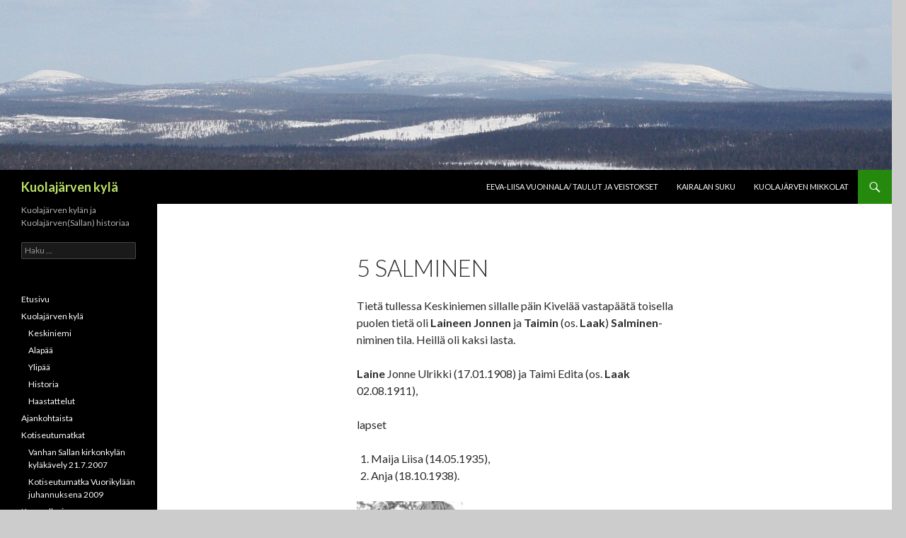

--- FILE ---
content_type: text/html; charset=UTF-8
request_url: https://kuolajarvenkyla.nettisivu.org/etusivu/keskiniemi/5-salminen/
body_size: 7111
content:
<!DOCTYPE html>
<!--[if IE 7]>
<html class="ie ie7" lang="fi">
<![endif]-->
<!--[if IE 8]>
<html class="ie ie8" lang="fi">
<![endif]-->
<!--[if !(IE 7) & !(IE 8)]><!-->
<html lang="fi">
<!--<![endif]-->
<head>
	<meta charset="UTF-8">
	<meta name="viewport" content="width=device-width">
	<title>5 Salminen | Kuolajärven kylä</title>
	<link rel="profile" href="https://gmpg.org/xfn/11">
	<link rel="pingback" href="https://kuolajarvenkyla.nettisivu.org/xmlrpc.php">
	<!--[if lt IE 9]>
	<script src="https://kuolajarvenkyla.nettisivu.org/wp-content/themes/twentyfourteen/js/html5.js?ver=3.7.0"></script>
	<![endif]-->
			<script type="text/javascript" src="https://nettisivu.org/dm-sso-endpoint/1768508001/?dm_action=domainmap-setup-cdsso"></script>
		<link rel='dns-prefetch' href='//fonts.googleapis.com' />
<link rel='dns-prefetch' href='//s.w.org' />
<link href='https://fonts.gstatic.com' crossorigin rel='preconnect' />
<link rel="alternate" type="application/rss+xml" title="Kuolajärven kylä &raquo; syöte" href="https://kuolajarvenkyla.nettisivu.org/feed/" />
<link rel="alternate" type="application/rss+xml" title="Kuolajärven kylä &raquo; kommenttien syöte" href="https://kuolajarvenkyla.nettisivu.org/comments/feed/" />
		<script type="text/javascript">
			window._wpemojiSettings = {"baseUrl":"https:\/\/s.w.org\/images\/core\/emoji\/11\/72x72\/","ext":".png","svgUrl":"https:\/\/s.w.org\/images\/core\/emoji\/11\/svg\/","svgExt":".svg","source":{"concatemoji":"https:\/\/kuolajarvenkyla.nettisivu.org\/wp-includes\/js\/wp-emoji-release.min.js?ver=4.9.26"}};
			!function(e,a,t){var n,r,o,i=a.createElement("canvas"),p=i.getContext&&i.getContext("2d");function s(e,t){var a=String.fromCharCode;p.clearRect(0,0,i.width,i.height),p.fillText(a.apply(this,e),0,0);e=i.toDataURL();return p.clearRect(0,0,i.width,i.height),p.fillText(a.apply(this,t),0,0),e===i.toDataURL()}function c(e){var t=a.createElement("script");t.src=e,t.defer=t.type="text/javascript",a.getElementsByTagName("head")[0].appendChild(t)}for(o=Array("flag","emoji"),t.supports={everything:!0,everythingExceptFlag:!0},r=0;r<o.length;r++)t.supports[o[r]]=function(e){if(!p||!p.fillText)return!1;switch(p.textBaseline="top",p.font="600 32px Arial",e){case"flag":return s([55356,56826,55356,56819],[55356,56826,8203,55356,56819])?!1:!s([55356,57332,56128,56423,56128,56418,56128,56421,56128,56430,56128,56423,56128,56447],[55356,57332,8203,56128,56423,8203,56128,56418,8203,56128,56421,8203,56128,56430,8203,56128,56423,8203,56128,56447]);case"emoji":return!s([55358,56760,9792,65039],[55358,56760,8203,9792,65039])}return!1}(o[r]),t.supports.everything=t.supports.everything&&t.supports[o[r]],"flag"!==o[r]&&(t.supports.everythingExceptFlag=t.supports.everythingExceptFlag&&t.supports[o[r]]);t.supports.everythingExceptFlag=t.supports.everythingExceptFlag&&!t.supports.flag,t.DOMReady=!1,t.readyCallback=function(){t.DOMReady=!0},t.supports.everything||(n=function(){t.readyCallback()},a.addEventListener?(a.addEventListener("DOMContentLoaded",n,!1),e.addEventListener("load",n,!1)):(e.attachEvent("onload",n),a.attachEvent("onreadystatechange",function(){"complete"===a.readyState&&t.readyCallback()})),(n=t.source||{}).concatemoji?c(n.concatemoji):n.wpemoji&&n.twemoji&&(c(n.twemoji),c(n.wpemoji)))}(window,document,window._wpemojiSettings);
		</script>
		<style type="text/css">
img.wp-smiley,
img.emoji {
	display: inline !important;
	border: none !important;
	box-shadow: none !important;
	height: 1em !important;
	width: 1em !important;
	margin: 0 .07em !important;
	vertical-align: -0.1em !important;
	background: none !important;
	padding: 0 !important;
}
</style>
<link rel='stylesheet' id='fp_style-css'  href='https://kuolajarvenkyla.nettisivu.org/wp-content/plugins/Tilaustiedot/tilaustiedot.css?ver=4.9.26' type='text/css' media='all' />
<link rel='stylesheet' id='contact-form-7-css'  href='https://kuolajarvenkyla.nettisivu.org/wp-content/plugins/contact-form-7/includes/css/styles.css?ver=5.1.6' type='text/css' media='all' />
<link rel='stylesheet' id='twentyfourteen-lato-css'  href='https://fonts.googleapis.com/css?family=Lato%3A300%2C400%2C700%2C900%2C300italic%2C400italic%2C700italic&#038;subset=latin%2Clatin-ext&#038;display=fallback' type='text/css' media='all' />
<link rel='stylesheet' id='genericons-css'  href='https://kuolajarvenkyla.nettisivu.org/wp-content/themes/twentyfourteen/genericons/genericons.css?ver=3.0.3' type='text/css' media='all' />
<link rel='stylesheet' id='twentyfourteen-style-css'  href='https://kuolajarvenkyla.nettisivu.org/wp-content/themes/twentyfourteen/style.css?ver=20190507' type='text/css' media='all' />
<link rel='stylesheet' id='twentyfourteen-block-style-css'  href='https://kuolajarvenkyla.nettisivu.org/wp-content/themes/twentyfourteen/css/blocks.css?ver=20190102' type='text/css' media='all' />
<!--[if lt IE 9]>
<link rel='stylesheet' id='twentyfourteen-ie-css'  href='https://kuolajarvenkyla.nettisivu.org/wp-content/themes/twentyfourteen/css/ie.css?ver=20140701' type='text/css' media='all' />
<![endif]-->
<script type='text/javascript' src='https://kuolajarvenkyla.nettisivu.org/wp-includes/js/jquery/jquery.js?ver=1.12.4'></script>
<script type='text/javascript' src='https://kuolajarvenkyla.nettisivu.org/wp-includes/js/jquery/jquery-migrate.min.js?ver=1.4.1'></script>
<link rel='https://api.w.org/' href='https://kuolajarvenkyla.nettisivu.org/wp-json/' />
<link rel="EditURI" type="application/rsd+xml" title="RSD" href="https://kuolajarvenkyla.nettisivu.org/xmlrpc.php?rsd" />
<link rel="wlwmanifest" type="application/wlwmanifest+xml" href="https://kuolajarvenkyla.nettisivu.org/wp-includes/wlwmanifest.xml" /> 
<meta name="generator" content="WordPress 4.9.26" />
<link rel="canonical" href="https://kuolajarvenkyla.nettisivu.org/etusivu/keskiniemi/5-salminen/" />
<link rel='shortlink' href='https://kuolajarvenkyla.nettisivu.org/?p=74' />
<link rel="alternate" type="application/json+oembed" href="https://kuolajarvenkyla.nettisivu.org/wp-json/oembed/1.0/embed?url=https%3A%2F%2Fkuolajarvenkyla.nettisivu.org%2Fetusivu%2Fkeskiniemi%2F5-salminen%2F" />
<link rel="alternate" type="text/xml+oembed" href="https://kuolajarvenkyla.nettisivu.org/wp-json/oembed/1.0/embed?url=https%3A%2F%2Fkuolajarvenkyla.nettisivu.org%2Fetusivu%2Fkeskiniemi%2F5-salminen%2F&#038;format=xml" />
<style type="text/css">
    .calnk a:hover {
        background-position:0 0;
        text-decoration:none;  
        color:#000000;
        border-bottom:1px dotted #000000;
     }
    .calnk a:visited {
        text-decoration:none;
        color:#000000;
        border-bottom:1px dotted #000000;
    }
    .calnk a {
        text-decoration:none; 
        color:#000000; 
        border-bottom:1px dotted #000000;
    }
    .calnk a span { 
        display:none; 
    }
    .calnk a:hover span {
        color:#333333; 
        background:#F6F79B; 
        display:block;
        position:absolute; 
        margin-top:1px; 
        padding:5px; 
        width:150px; 
        z-index:100;
        line-height:1.2em;
    }
    .calendar-table {
        border:0 !important;
        width:100% !important;
        border-collapse:separate !important;
        border-spacing:2px !important;
    }
    .calendar-heading {
        height:25px;
        text-align:center;
        border:1px solid #D6DED5;
        background-color:#E4EBE3;
    }
    .calendar-next {
        width:25%;
        text-align:center;
    }
    .calendar-prev {
        width:25%;
        text-align:center;
    }
    .calendar-month {
        width:50%;
        text-align:center;
        font-weight:bold;
    }
    .normal-day-heading {
        text-align:center;
        width:25px;
        height:25px;
        font-size:0.8em;
        border:1px solid #DFE6DE;
        background-color:#EBF2EA;
    }
    .weekend-heading {
        text-align:center;
        width:25px;
        height:25px;
        font-size:0.8em;
        border:1px solid #DFE6DE;
        background-color:#EBF2EA;
        color:#FF0000;
    }
    .day-with-date {
        vertical-align:text-top;
        text-align:left;
        width:60px;
        height:60px;
        border:1px solid #DFE6DE;
    }
    .no-events {

    }
    .day-without-date {
        width:60px;
        height:60px;
        border:1px solid #E9F0E8;
    }
    span.weekend {
        color:#FF0000;
    }
    .current-day {
        vertical-align:text-top;
        text-align:left;
        width:60px;
        height:60px;
        border:1px solid #BFBFBF;
        background-color:#E4EBE3;
    }
    span.event {
        font-size:0.75em;
    }
    .kjo-link {
        font-size:0.75em;
        text-align:center;
    }
    .calendar-date-switcher {
        height:25px;
        text-align:center;
        border:1px solid #D6DED5;
        background-color:#E4EBE3;
    }
    .calendar-date-switcher form {
        margin:2px;
    }
    .calendar-date-switcher input {
        border:1px #D6DED5 solid;
        margin:0;
    }
    .calendar-date-switcher select {
        border:1px #D6DED5 solid;
        margin:0;
    }
    .calnk a:hover span span.event-title {
        padding:0;
        text-align:center;
        font-weight:bold;
        font-size:1.2em;
        margin-left:0px;
    }
    .calnk a:hover span span.event-title-break {
        width:96%;
        text-align:center;
        height:1px;
        margin-top:5px;
        margin-right:2%;
        padding:0;
        background-color:#000000;
        margin-left:0px;
    }
    .calnk a:hover span span.event-content-break {
        width:96%;
        text-align:center;
        height:1px;
        margin-top:5px;
        margin-right:2%;
        padding:0;
        background-color:#000000;
        margin-left:0px;
    }
    .page-upcoming-events {
        font-size:80%;
    }
    .page-todays-events {
        font-size:80%;
    }
    .calendar-table table,tbody,tr,td {
        margin:0 !important;
        padding:0 !important;
    }
    table.calendar-table {
        margin-bottom:5px !important;
    }
    .cat-key {
        width:100%;
        margin-top:30px;
        padding:5px;
        border:0 !important;
    }
    .cal-separate {
       border:0 !important;
       margin-top:10px;
    }
    table.cat-key {
       margin-top:5px !important;
       border:1px solid #DFE6DE !important;
       border-collapse:separate !important;
       border-spacing:4px !important;
       margin-left:2px !important;
       width:99.5% !important;
       margin-bottom:5px !important;
    }
    .cat-key td {
       border:0 !important;
    }
</style>
		<style type="text/css" id="twentyfourteen-header-css">
				.site-title a {
			color: #bce268;
		}
		</style>
		<style type="text/css" id="custom-background-css">
body.custom-background { background-color: #cccccc; }
</style>
</head>

<body class="page-template-default page page-id-74 page-child parent-pageid-60 custom-background header-image full-width footer-widgets singular">
<div id="page" class="hfeed site">
		<div id="site-header">
		<a href="https://kuolajarvenkyla.nettisivu.org/" rel="home">
			<img src="https://kuolajarvenkyla.nettisivu.org/wp-content/uploads/sites/1128/2014/02/cropped-vanhasalla1.jpg" width="1260" height="240" alt="Kuolajärven kylä" />
		</a>
	</div>
	
	<header id="masthead" class="site-header">
		<div class="header-main">
			<h1 class="site-title"><a href="https://kuolajarvenkyla.nettisivu.org/" rel="home">Kuolajärven kylä</a></h1>

			<div class="search-toggle">
				<a href="#search-container" class="screen-reader-text" aria-expanded="false" aria-controls="search-container">Haku</a>
			</div>

			<nav id="primary-navigation" class="site-navigation primary-navigation">
				<button class="menu-toggle">Ensisijainen valikko</button>
				<a class="screen-reader-text skip-link" href="#content">Siirry sisältöön</a>
				<div class="menu-e-l-vuonnala-taulut-container"><ul id="primary-menu" class="nav-menu"><li id="menu-item-1265" class="menu-item menu-item-type-post_type menu-item-object-page menu-item-1265"><a href="https://kuolajarvenkyla.nettisivu.org/eeva-liisa-vuonnala-taulut/">eeva-liisa vuonnala/ taulut ja veistokset</a></li>
<li id="menu-item-1267" class="menu-item menu-item-type-post_type menu-item-object-page menu-item-1267"><a href="https://kuolajarvenkyla.nettisivu.org/kairalan-suku/">Kairalan suku</a></li>
<li id="menu-item-1268" class="menu-item menu-item-type-post_type menu-item-object-page menu-item-1268"><a href="https://kuolajarvenkyla.nettisivu.org/kuolajarven-mikkolat/">Kuolajärven Mikkolat</a></li>
</ul></div>			</nav>
		</div>

		<div id="search-container" class="search-box-wrapper hide">
			<div class="search-box">
				<form role="search" method="get" class="search-form" action="https://kuolajarvenkyla.nettisivu.org/">
				<label>
					<span class="screen-reader-text">Haku:</span>
					<input type="search" class="search-field" placeholder="Haku &hellip;" value="" name="s" />
				</label>
				<input type="submit" class="search-submit" value="Hae" />
			</form>			</div>
		</div>
	</header><!-- #masthead -->

	<div id="main" class="site-main">

<div id="main-content" class="main-content">

	<div id="primary" class="content-area">
		<div id="content" class="site-content" role="main">

			
<article id="post-74" class="post-74 page type-page status-publish hentry">
	<header class="entry-header"><h1 class="entry-title">5 Salminen</h1></header><!-- .entry-header -->
	<div class="entry-content">
		<p class="MsoNormal"><span>Tietä tullessa Keskiniemen sillalle päin Kivelää vastapäätä toisella puolen tietä oli <strong>Laineen Jonnen </strong>ja <strong>Taimin </strong>(os. <strong>Laak</strong>) <strong>Salminen</strong>-niminen tila. Heillä oli kaksi lasta.</span></p>
<p class="MsoNormal"><strong><span>Laine</span></strong><span> Jonne Ulrikki (17.01.1908) ja Taimi Edita (os. <strong>Laak</strong> 02.08.1911),</span></p>
<p class="MsoNormal"><span>lapset</span></p>
<ol>
<li><span>Maija Liisa (14.05.1935),</span></li>
<li><span>Anja (18.10.1938).</span></li>
</ol>
<div id='gallery-1' class='gallery galleryid-74 gallery-columns-0 gallery-size-thumbnail'><figure class='gallery-item'>
			<div class='gallery-icon portrait'>
				<a href='https://kuolajarvenkyla.nettisivu.org/etusivu/keskiniemi/5-salminen/taimijajonneweb/'><img width="150" height="150" src="https://kuolajarvenkyla.nettisivu.org/wp-content/uploads/sites/1128/2010/02/taimijajonneweb-150x150.jpg" class="attachment-thumbnail size-thumbnail" alt="" aria-describedby="gallery-1-170" /></a>
			</div>
				<figcaption class='wp-caption-text gallery-caption' id='gallery-1-170'>
				Taimi ja Jonne Laine
				</figcaption></figure>
		</div>

	</div><!-- .entry-content -->
</article><!-- #post-74 -->

		</div><!-- #content -->
	</div><!-- #primary -->
	</div><!-- #main-content -->

<div id="secondary">
		<h2 class="site-description">Kuolajärven kylän ja Kuolajärven(Sallan) historiaa</h2>
	
	
		<div id="primary-sidebar" class="primary-sidebar widget-area" role="complementary">
		<aside id="search-2" class="widget widget_search"><form role="search" method="get" class="search-form" action="https://kuolajarvenkyla.nettisivu.org/">
				<label>
					<span class="screen-reader-text">Haku:</span>
					<input type="search" class="search-field" placeholder="Haku &hellip;" value="" name="s" />
				</label>
				<input type="submit" class="search-submit" value="Hae" />
			</form></aside><aside id="nav_menu-2" class="widget widget_nav_menu"><div class="menu-valikko-1-container"><ul id="menu-valikko-1" class="menu"><li id="menu-item-632" class="menu-item menu-item-type-post_type menu-item-object-page menu-item-home menu-item-632"><a href="https://kuolajarvenkyla.nettisivu.org/">Etusivu</a></li>
<li id="menu-item-649" class="menu-item menu-item-type-post_type menu-item-object-page current-page-ancestor menu-item-has-children menu-item-649"><a target="_blank" href="https://kuolajarvenkyla.nettisivu.org/etusivu/">Kuolajärven kylä</a>
<ul class="sub-menu">
	<li id="menu-item-650" class="menu-item menu-item-type-post_type menu-item-object-page current-page-ancestor menu-item-650"><a target="_blank" href="https://kuolajarvenkyla.nettisivu.org/etusivu/keskiniemi/">Keskiniemi</a></li>
	<li id="menu-item-660" class="menu-item menu-item-type-post_type menu-item-object-page menu-item-660"><a href="https://kuolajarvenkyla.nettisivu.org/etusivu/alapaa/">Alapää</a></li>
	<li id="menu-item-661" class="menu-item menu-item-type-post_type menu-item-object-page menu-item-661"><a href="https://kuolajarvenkyla.nettisivu.org/etusivu/ylipaa/">Ylipää</a></li>
	<li id="menu-item-662" class="menu-item menu-item-type-post_type menu-item-object-page menu-item-662"><a href="https://kuolajarvenkyla.nettisivu.org/etusivu/historia/">Historia</a></li>
	<li id="menu-item-774" class="menu-item menu-item-type-post_type menu-item-object-page menu-item-774"><a href="https://kuolajarvenkyla.nettisivu.org/etusivu/haastattelut-ja-muut-kertomukset/">Haastattelut</a></li>
</ul>
</li>
<li id="menu-item-629" class="menu-item menu-item-type-post_type menu-item-object-page menu-item-629"><a href="https://kuolajarvenkyla.nettisivu.org/ajankohtaista/">Ajankohtaista</a></li>
<li id="menu-item-681" class="menu-item menu-item-type-post_type menu-item-object-page menu-item-has-children menu-item-681"><a href="https://kuolajarvenkyla.nettisivu.org/etusivu/kotiseutumatkat/">Kotiseutumatkat</a>
<ul class="sub-menu">
	<li id="menu-item-1346" class="menu-item menu-item-type-post_type menu-item-object-page menu-item-1346"><a href="https://kuolajarvenkyla.nettisivu.org/etusivu/kotiseutumatkat/vanhan-sallan-kirkonkylan-kylakavely-21-7-2007/">Vanhan Sallan kirkonkylän kyläkävely 21.7.2007</a></li>
	<li id="menu-item-1347" class="menu-item menu-item-type-post_type menu-item-object-page menu-item-1347"><a href="https://kuolajarvenkyla.nettisivu.org/matkajuttuja/kotiseutumatka-vuorikylaan-juhannuksena-2009/">Kotiseutumatka Vuorikylään juhannuksena 2009</a></li>
</ul>
</li>
<li id="menu-item-806" class="menu-item menu-item-type-post_type menu-item-object-page menu-item-has-children menu-item-806"><a href="https://kuolajarvenkyla.nettisivu.org/kuvagalleria/">Kuvagalleria</a>
<ul class="sub-menu">
	<li id="menu-item-635" class="menu-item menu-item-type-post_type menu-item-object-page menu-item-635"><a href="https://kuolajarvenkyla.nettisivu.org/kuvagalleria/tunnistettavia-kuvia/">Tunnistettavia kuvia</a></li>
</ul>
</li>
<li id="menu-item-684" class="menu-item menu-item-type-post_type menu-item-object-page menu-item-684"><a href="https://kuolajarvenkyla.nettisivu.org/kuolajarven-vanhan-sallan-ihmisia/">Kuolajärven (Vanhan Sallan) ihmisiä</a></li>
<li id="menu-item-1135" class="menu-item menu-item-type-post_type menu-item-object-page menu-item-1135"><a href="https://kuolajarvenkyla.nettisivu.org/kuolajarven-facebook-sivuston-jasenten-kesatapaaminen-kairalan-kievarissa-20-07-2020/">Kuolajärven facebook-sivuston jäsenten kesätapaaminen Kairalan Kievarissa 20.07.2020 peruttu!</a></li>
<li id="menu-item-687" class="menu-item menu-item-type-post_type menu-item-object-page menu-item-has-children menu-item-687"><a href="https://kuolajarvenkyla.nettisivu.org/juttuja-ja-kertomuksia-kuolajarvelta-vanhasta-sallasta/">Juttuja ja kertomuksia Kuolajärveltä ja nykyisestä Sallasta</a>
<ul class="sub-menu">
	<li id="menu-item-1069" class="menu-item menu-item-type-post_type menu-item-object-page menu-item-1069"><a href="https://kuolajarvenkyla.nettisivu.org/kuolajarven-vanhan-sallan-ihmisia/juhannusmuisto-v-1950-kaarlo-kantolan-kirjoitus-ilma-heikkilasta/">Juhannusmuisto v. 1950: Kaarlo Kantolan kirjoitus Ilma Heikkilästä</a></li>
	<li id="menu-item-1071" class="menu-item menu-item-type-post_type menu-item-object-page menu-item-1071"><a href="https://kuolajarvenkyla.nettisivu.org/juttuja-ja-kertomuksia-kuolajarvelta-vanhasta-sallasta/kaarlo-kantolan-kuvia-vanhasta-kantolasta/">Kaarlo Kantolan kuvia vanhasta Kantolasta</a></li>
	<li id="menu-item-1066" class="menu-item menu-item-type-post_type menu-item-object-page menu-item-1066"><a href="https://kuolajarvenkyla.nettisivu.org/ajankohtaista/sallan-siirtovaen-asuttaminen-kaarlo-kantola-2017/">Sallan siirtoväen asuttaminen – Kaarlo Kantola 2017</a></li>
	<li id="menu-item-1074" class="menu-item menu-item-type-post_type menu-item-object-page menu-item-1074"><a href="https://kuolajarvenkyla.nettisivu.org/juttuja-ja-kertomuksia-kuolajarvelta-vanhasta-sallasta/linja-autossa-oli-tunnelmaa-kaarlo-kantola/">Linja-autossa oli tunnelmaa – Kaarlo Kantola</a></li>
</ul>
</li>
<li id="menu-item-1040" class="menu-item menu-item-type-post_type menu-item-object-page menu-item-has-children menu-item-1040"><a href="https://kuolajarvenkyla.nettisivu.org/kairalan-suku/">Kairalan suku</a>
<ul class="sub-menu">
	<li id="menu-item-1237" class="menu-item menu-item-type-post_type menu-item-object-page menu-item-1237"><a href="https://kuolajarvenkyla.nettisivu.org/kairalan-suku/kairalan-suvun-tapaaminen-2024/">Kairalan suvun tapaaminen 2024</a></li>
	<li id="menu-item-1186" class="menu-item menu-item-type-post_type menu-item-object-page menu-item-1186"><a href="https://kuolajarvenkyla.nettisivu.org/kairalan-suku/kairalan-suvun-kesatapaaminen-16-7-2022-kairalan-kievarissa/">Kairalan suvun kesätapaaminen 16.7.2022 Kairalan kievarissa</a></li>
	<li id="menu-item-1152" class="menu-item menu-item-type-post_type menu-item-object-page menu-item-1152"><a href="https://kuolajarvenkyla.nettisivu.org/kairalan-suku/kairalan-suvun-kesatapaaminen-18-07-2020/">Kairalan suvun kesätapaaminen 18.07.2020 peruttu koronaviruksen vuoksi</a></li>
	<li id="menu-item-1109" class="menu-item menu-item-type-post_type menu-item-object-page menu-item-has-children menu-item-1109"><a href="https://kuolajarvenkyla.nettisivu.org/kairalan-suku/kairalan-sukutapaaminen-20-7-2019-kairalan-kievarissa/">Kairalan sukutapaaminen 20.7.2019 Kairalan Kievarissa</a>
	<ul class="sub-menu">
		<li id="menu-item-1115" class="menu-item menu-item-type-post_type menu-item-object-page menu-item-1115"><a href="https://kuolajarvenkyla.nettisivu.org/leilan-puhe-ii-kairalan-sukutapaamisessa-20-7-2019/">Leilan puhe II Kairalan sukutapaamisessa 20.7.2019</a></li>
		<li id="menu-item-1108" class="menu-item menu-item-type-post_type menu-item-object-page menu-item-1108"><a href="https://kuolajarvenkyla.nettisivu.org/kairalan-suku/ulla-kellokummun-puhe-kairalan-sukujuhlassa-20-7-2019/">Ulla Kellokummun puhe Kairalan sukujuhlassa 20.7.2019</a></li>
	</ul>
</li>
	<li id="menu-item-1065" class="menu-item menu-item-type-post_type menu-item-object-page menu-item-has-children menu-item-1065"><a href="https://kuolajarvenkyla.nettisivu.org/kairalan-suku/kairalan-suvun-sukutapaaminen-kesalla-2018/">Kairalan suvun sukutapaaminen kesällä 2018</a>
	<ul class="sub-menu">
		<li id="menu-item-1063" class="menu-item menu-item-type-post_type menu-item-object-page menu-item-1063"><a href="https://kuolajarvenkyla.nettisivu.org/kairalan-suku/leilan-tervetuliaspuhe-kairalan-sukutapaamisessa-20-7-2018/">Leilan tervetuliaspuhe Kairalan sukutapaamisessa 20.7.2018</a></li>
		<li id="menu-item-1067" class="menu-item menu-item-type-post_type menu-item-object-page menu-item-1067"><a href="https://kuolajarvenkyla.nettisivu.org/ajankohtaista/jai-kotikyla-rajan-taa-tapaaminen-21-7-2017-kairalan-kievarissa/">&#8221;Jäi kotikylä rajan taa&#8221; -tapaaminen 21.7.2017 Kairalan Kievarissa</a></li>
	</ul>
</li>
</ul>
</li>
<li id="menu-item-868" class="menu-item menu-item-type-post_type menu-item-object-page menu-item-has-children menu-item-868"><a href="https://kuolajarvenkyla.nettisivu.org/kuolajarven-mikkolat/">Kuolajärven Mikkolat</a>
<ul class="sub-menu">
	<li id="menu-item-874" class="menu-item menu-item-type-post_type menu-item-object-page menu-item-874"><a href="https://kuolajarvenkyla.nettisivu.org/kuolajarven-mikkolat/historia/">Historia</a></li>
	<li id="menu-item-876" class="menu-item menu-item-type-post_type menu-item-object-page menu-item-876"><a href="https://kuolajarvenkyla.nettisivu.org/kuolajarven-mikkolat/sukukokoukset/">Sukukokoukset</a></li>
	<li id="menu-item-875" class="menu-item menu-item-type-post_type menu-item-object-page menu-item-875"><a href="https://kuolajarvenkyla.nettisivu.org/kuolajarven-mikkolat/tarinoita-ja-kertomuksia-mikkolan-suvusta/">Tarinoita ja kertomuksia Mikkolan suvusta</a></li>
	<li id="menu-item-1077" class="menu-item menu-item-type-post_type menu-item-object-page menu-item-1077"><a href="https://kuolajarvenkyla.nettisivu.org/kuolajarven-mikkolat/sukukokoukset/vuoden-2012-sukukokous-sallatunturilla/">Vuoden 2012 sukukokous Sallatunturilla</a></li>
	<li id="menu-item-881" class="menu-item menu-item-type-post_type menu-item-object-page menu-item-881"><a href="https://kuolajarvenkyla.nettisivu.org/kuolajarven-mikkolat/ajankohtaista/">Uutiset</a></li>
</ul>
</li>
<li id="menu-item-678" class="menu-item menu-item-type-post_type menu-item-object-page menu-item-678"><a href="https://kuolajarvenkyla.nettisivu.org/vieraskirja/">Vieraskirja</a></li>
<li id="menu-item-1047" class="menu-item menu-item-type-post_type menu-item-object-page menu-item-has-children menu-item-1047"><a href="https://kuolajarvenkyla.nettisivu.org/kirjat/">Kirjat</a>
<ul class="sub-menu">
	<li id="menu-item-843" class="menu-item menu-item-type-post_type menu-item-object-page menu-item-843"><a href="https://kuolajarvenkyla.nettisivu.org/kirjat/kuolajarven-kyla-kirja/">Kuolajärven kylä -kirja</a></li>
	<li id="menu-item-995" class="menu-item menu-item-type-post_type menu-item-object-page menu-item-995"><a href="https://kuolajarvenkyla.nettisivu.org/kirjat/siipirikot-saara-kasurinen/">Siipirikot – Saara Kasurinen</a></li>
	<li id="menu-item-1061" class="menu-item menu-item-type-post_type menu-item-object-page menu-item-1061"><a href="https://kuolajarvenkyla.nettisivu.org/kirjat/vienan-kuohut-lauri-akola-kirja-kuolajarven-kylalta/">Vienan kuohut – Lauri Akola (Kirja Kuolajärven kylältä)</a></li>
	<li id="menu-item-936" class="menu-item menu-item-type-post_type menu-item-object-page menu-item-936"><a href="https://kuolajarvenkyla.nettisivu.org/kirjat/lahto-oili-hannula-kirja-kuolajarven-kylalta/">Lähtö – Oili Hannula (kirja Kuolajärven kylältä)</a></li>
	<li id="menu-item-1085" class="menu-item menu-item-type-post_type menu-item-object-page menu-item-1085"><a href="https://kuolajarvenkyla.nettisivu.org/kirjat/pakoon-oili-hannula/">Pakoon – Oili Hannula</a></li>
	<li id="menu-item-1113" class="menu-item menu-item-type-post_type menu-item-object-page menu-item-1113"><a href="https://kuolajarvenkyla.nettisivu.org/kirjat/oili-hannulan-uusin-kirja/">Uuteen alkuun – Oili Hannulan uusin kirja</a></li>
	<li id="menu-item-1086" class="menu-item menu-item-type-post_type menu-item-object-page menu-item-1086"><a href="https://kuolajarvenkyla.nettisivu.org/kairalan-suku/kairalan-suvun-sukukirja-kuhmitsan-sukua-johan-matinpoika-kairalan-1769-1827-jalkelaiset/">Kairalan suvun sukukirja &#8221;KUHMITSAN SUKUA &#8211; Johan Matinpoika  KAIRALAN (1769-1827) jälkeläiset&#8221;</a></li>
	<li id="menu-item-1236" class="menu-item menu-item-type-post_type menu-item-object-page menu-item-1236"><a href="https://kuolajarvenkyla.nettisivu.org/kirjat/kaarlo-kantolan-uusi-kirja-aikamatka-kuolajarvelle-eli-vanhaan-sallaan/">Kaarlo Kantolan uusi kirja &#8221;Aikamatka Kuolajärvelle eli Vanhaan Sallaan&#8221;</a></li>
</ul>
</li>
<li id="menu-item-1068" class="menu-item menu-item-type-post_type menu-item-object-page menu-item-1068"><a href="https://kuolajarvenkyla.nettisivu.org/kuolajarven-mikkolat/tarinoita-ja-kertomuksia-mikkolan-suvusta/kuolajarven-saamenpuvusta/">Kuolajärven saamenpuvusta</a></li>
<li id="menu-item-1070" class="menu-item menu-item-type-post_type menu-item-object-page menu-item-1070"><a href="https://kuolajarvenkyla.nettisivu.org/juttuja-ja-kertomuksia-kuolajarvelta-vanhasta-sallasta/martti-ulkuniemen-muisteluja-lehtileikkeita-vuosien-takaa/">Martti Ulkuniemen muisteluja (lehtileikkeitä vuosien takaa)</a></li>
<li id="menu-item-1073" class="menu-item menu-item-type-post_type menu-item-object-page menu-item-1073"><a href="https://kuolajarvenkyla.nettisivu.org/juttuja-ja-kertomuksia-kuolajarvelta-vanhasta-sallasta/martti-hautalan-muistolle-kaarlo-kantola-2014/">Martti Hautalan muistolle – Kaarlo Kantola 2014</a></li>
<li id="menu-item-1075" class="menu-item menu-item-type-post_type menu-item-object-page menu-item-1075"><a href="https://kuolajarvenkyla.nettisivu.org/juttuja-ja-kertomuksia-kuolajarvelta-vanhasta-sallasta/kaarlo-kantolan-muistelus/">Kaarlo Kantolan muistelus</a></li>
<li id="menu-item-1182" class="menu-item menu-item-type-post_type menu-item-object-page menu-item-1182"><a href="https://kuolajarvenkyla.nettisivu.org/alakurtti-vuorijarvi-kotiseuturetki-13-14-7-2007-kuvia/">Alakurtti-Vuorijärvi kotiseuturetki 13.-14.7.2007 kuvia</a></li>
<li id="menu-item-1081" class="menu-item menu-item-type-post_type menu-item-object-page menu-item-has-children menu-item-1081"><a href="https://kuolajarvenkyla.nettisivu.org/ajankohtaista/pohjois-suomen-evakkolapset-pentti-kortelainen/">Pohjois-Suomen evakkolapset – Pentti Kortelainen</a>
<ul class="sub-menu">
	<li id="menu-item-1076" class="menu-item menu-item-type-post_type menu-item-object-page menu-item-1076"><a href="https://kuolajarvenkyla.nettisivu.org/ajankohtaista/halsuan-evakkopatsaan-paljastustilaisuudesta/">Halsuan evakkopatsaan paljastustilaisuudesta</a></li>
</ul>
</li>
<li id="menu-item-1253" class="menu-item menu-item-type-post_type menu-item-object-page menu-item-1253"><a href="https://kuolajarvenkyla.nettisivu.org/eeva-liisa-vuonnala-taulut/">eeva-liisa vuonnala/ taulut ja veistokset</a></li>
<li id="menu-item-1130" class="menu-item menu-item-type-post_type menu-item-object-page menu-item-1130"><a href="https://kuolajarvenkyla.nettisivu.org/juttuja-ja-kertomuksia-kuolajarvelta-vanhasta-sallasta/urpo-hautajarven-muistelmat-haastattelu-leila-piisila-2009/">Urpo Hautajärven muistelmat – haastattelu Leila Piisilä 2009</a></li>
</ul></div></aside>	</div><!-- #primary-sidebar -->
	</div><!-- #secondary -->

		</div><!-- #main -->

		<footer id="colophon" class="site-footer">

			
<div id="supplementary">
	<div id="footer-sidebar" class="footer-sidebar widget-area" role="complementary">
			</div><!-- #footer-sidebar -->
</div><!-- #supplementary -->

			<div class="site-info">
				                <a href="/hallinta">Kirjaudu Nettisivu.org hallintaan</a>
			</div><!-- .site-info -->
		</footer><!-- #colophon -->
	</div><!-- #page -->

	<script type='text/javascript'>
/* <![CDATA[ */
var wpcf7 = {"apiSettings":{"root":"https:\/\/kuolajarvenkyla.nettisivu.org\/wp-json\/contact-form-7\/v1","namespace":"contact-form-7\/v1"}};
/* ]]> */
</script>
<script type='text/javascript' src='https://kuolajarvenkyla.nettisivu.org/wp-content/plugins/contact-form-7/includes/js/scripts.js?ver=5.1.6'></script>
<script type='text/javascript' src='https://kuolajarvenkyla.nettisivu.org/wp-includes/js/imagesloaded.min.js?ver=3.2.0'></script>
<script type='text/javascript' src='https://kuolajarvenkyla.nettisivu.org/wp-includes/js/masonry.min.js?ver=3.3.2'></script>
<script type='text/javascript' src='https://kuolajarvenkyla.nettisivu.org/wp-includes/js/jquery/jquery.masonry.min.js?ver=3.1.2b'></script>
<script type='text/javascript' src='https://kuolajarvenkyla.nettisivu.org/wp-content/themes/twentyfourteen/js/functions.js?ver=20171218'></script>
<script type='text/javascript' src='https://kuolajarvenkyla.nettisivu.org/wp-includes/js/wp-embed.min.js?ver=4.9.26'></script>
</body>
</html>
